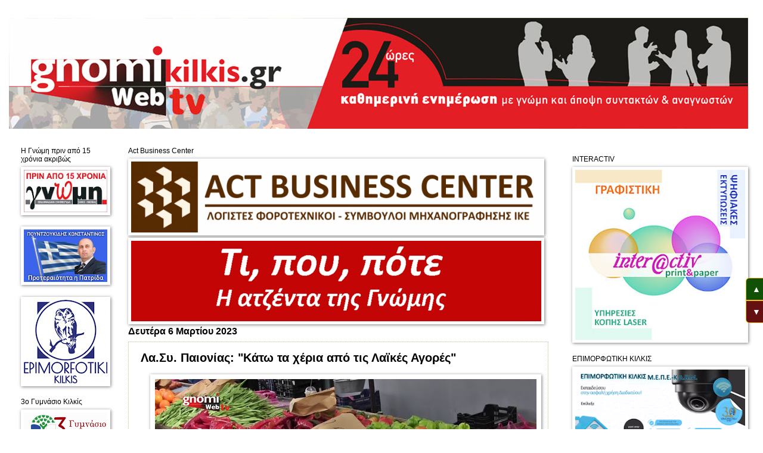

--- FILE ---
content_type: text/html; charset=UTF-8
request_url: https://gnomikilkis.blogspot.com/b/stats?style=BLACK_TRANSPARENT&timeRange=ALL_TIME&token=APq4FmBfw1TKg0jUQe376e0NreJFIPEyXNHmFcZzEK78dZRJjQyhGsFMBJ2aN39AOfzmIlG9mBrEFjEW9a5LhSFtt45YyYGHhg
body_size: -8
content:
{"total":26633369,"sparklineOptions":{"backgroundColor":{"fillOpacity":0.1,"fill":"#000000"},"series":[{"areaOpacity":0.3,"color":"#202020"}]},"sparklineData":[[0,68],[1,95],[2,25],[3,72],[4,85],[5,27],[6,37],[7,22],[8,52],[9,26],[10,31],[11,73],[12,36],[13,35],[14,56],[15,70],[16,58],[17,71],[18,94],[19,88],[20,100],[21,56],[22,42],[23,42],[24,31],[25,38],[26,29],[27,77],[28,48],[29,23]],"nextTickMs":8716}